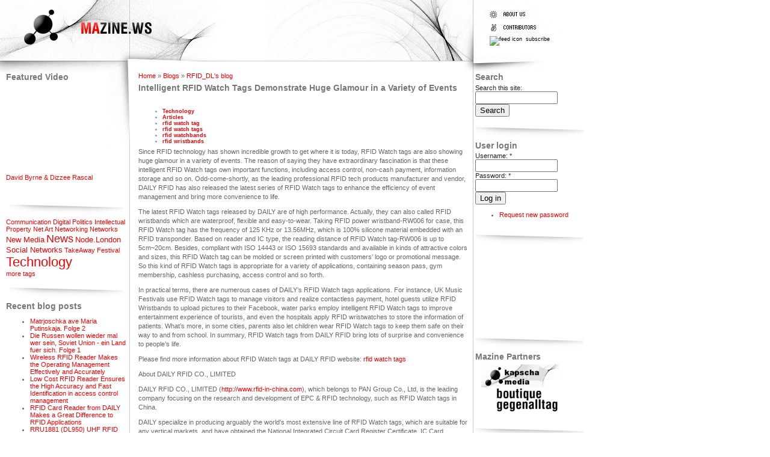

--- FILE ---
content_type: text/html; charset=utf-8
request_url: http://mazine.ws/blog/intelligent-rfid-watch-tags-demonstrate-huge-glamour-variety-events
body_size: 6019
content:
<!DOCTYPE html PUBLIC "-//W3C//DTD XHTML 1.0 Strict//EN" "http://www.w3.org/TR/xhtml1/DTD/xhtml1-strict.dtd">
<html xmlns="http://www.w3.org/1999/xhtml" lang="" xml:lang="">

<head>
<meta http-equiv="Content-Type" content="text/html; charset=utf-8" />
  <title>Intelligent RFID Watch Tags Demonstrate Huge Glamour in a Variety of Events | MAzine</title>
  <meta http-equiv="Content-Type" content="text/html; charset=utf-8" />
<link rel="shortcut icon" href="/files/favicon.ico" type="image/x-icon" />
<meta name="description" content="Since RFID technology has shown incredible growth to get where it is today, RFID Watch tags are also showing huge glamour in a variety of events. The reason of saying they have extraordinary fascination is that these intelligent RFID Watch tags own important functions, including access control, non-cash payment, information storage and so on." />
<meta name="dcterms.description" content="Since RFID technology has shown incredible growth to get where it is today, RFID Watch tags are also showing huge glamour in a variety of events. The reason of saying they have extraordinary fascination is that these intelligent RFID Watch tags own important functions, including access control, non-cash payment, information storage and so on." />
<meta name="keywords" content="MAZINE" />
<link rel="canonical" href="http://mazine.ws/blog/intelligent-rfid-watch-tags-demonstrate-huge-glamour-variety-events" />
<meta name="revisit-after" content="1 day" />
<meta name="geo.position" content="0;0" />
<meta name="icbm" content="0,0" />
  <link type="text/css" rel="stylesheet" media="all" href="/modules/node/node.css?O" />
<link type="text/css" rel="stylesheet" media="all" href="/modules/system/defaults.css?O" />
<link type="text/css" rel="stylesheet" media="all" href="/modules/system/system.css?O" />
<link type="text/css" rel="stylesheet" media="all" href="/modules/system/system-menus.css?O" />
<link type="text/css" rel="stylesheet" media="all" href="/modules/user/user.css?O" />
<link type="text/css" rel="stylesheet" media="all" href="/sites/all/modules/cck/theme/content-module.css?O" />
<link type="text/css" rel="stylesheet" media="all" href="/sites/all/modules/tagadelic/tagadelic.css?O" />
<link type="text/css" rel="stylesheet" media="all" href="/sites/all/modules/views/css/views.css?O" />
<link type="text/css" rel="stylesheet" media="all" href="/sites/all/modules/community_tags/community_tags.css?O" />
<link type="text/css" rel="stylesheet" media="all" href="/modules/comment/comment.css?O" />
<link type="text/css" rel="stylesheet" media="all" href="/sites/all/themes/mTurbo/style.css?O" />
  <script type="text/javascript" src="/misc/jquery.js?O"></script>
<script type="text/javascript" src="/misc/drupal.js?O"></script>
<script type="text/javascript" src="/sites/all/modules/google_analytics/googleanalytics.js?O"></script>
<script type="text/javascript" src="/sites/all/modules/poormanscron/poormanscron.js?O"></script>
<script type="text/javascript" src="/sites/all/modules/community_tags/community_tags.js?O"></script>
<script type="text/javascript">
<!--//--><![CDATA[//><!--
jQuery.extend(Drupal.settings, { "basePath": "/", "googleanalytics": { "trackOutbound": 1, "trackMailto": 1, "trackDownload": 1, "trackDownloadExtensions": "7z|aac|arc|arj|asf|asx|avi|bin|csv|doc|exe|flv|gif|gz|gzip|hqx|jar|jpe?g|js|mp(2|3|4|e?g)|mov(ie)?|msi|msp|pdf|phps|png|ppt|qtm?|ra(m|r)?|sea|sit|tar|tgz|torrent|txt|wav|wma|wmv|wpd|xls|xml|z|zip" }, "cron": { "basePath": "/poormanscron", "runNext": 1768711867 }, "communityTags": { "n_1878": { "v_8": { "tags": [  ], "url": "/community-tags/js/1878/8", "add": "Add", "token": "1a5e78c33be6f356321f17fd7c81a1ba" } } } });
//--><!]]>
</script>
  <script type="text/javascript"> </script>
</head>

<body>
<div id="mz_header">
  <div id="mz_header_left">
      <a href="/" title="Home"><img src="/files/logo.jpg" alt="Home" /></a>  </div>
  <div id="mz_header_right">
      <div class="block block-block" id="block-block-11">
    <h2 class="title"></h2>
    <div class="content"><a href="aboutus" title="about us"><img src="/sites/all/themes/mTurbo/image/menu_1.gif"></a><br />
<a href="contributors" title="contributors"><img src="/sites/all/themes/mTurbo/image/menu_3.gif"></a> <br />
<span id="header_subscribe"><a href="/node/feed" title="subscribe"><img src="/misc/feed.png" alt="feed icon"/> subscribe</a></span></div>
 </div>
  </div>
</div>

<div class="clr"></div>

<div id="mz_cntn">
  <div id="mz_sidebar_left">
        <div class="block block-views" id="block-views-featured_video-block_1">
    <h2 class="title">Featured Video</h2>
    <div class="content"><div class="view view-featured-video view-id-featured_video view-display-id-block_1 view-dom-id-1">
    
  
  
      <div class="view-content">
        <div class="views-row views-row-1 views-row-odd views-row-first views-row-last">
      <div class="node">

<object height="140" width="200">
  <param name="movie" value="http://www.youtube.com/v/dB1Mw5kzB6k">
  <param name="wmode" value="transparent">
  <embed src="http://www.youtube.com/v/dB1Mw5kzB6k&rel=0" type="application/x-shockwave-flash" wmode="transparent" height="140" width="200" />
</object>

    <p><a href="/video/david-byrne-dizzee-rascal">David Byrne &amp; Dizzee Rascal</a></p>

  </div>
  </div>
    </div>
  
  
  
  
  
  
</div> </div>
 </div>
  <div class="block block-tagadelic" id="block-tagadelic-1">
    <h2 class="title">tags</h2>
    <div class="content"><a href="/taxonomy/term/14" class="tagadelic level1" rel="tag" title="">Communication</a> 
<a href="/taxonomy/term/8" class="tagadelic level1" rel="tag" title="issues about precarity, copyright / IP etc">Digital Politics</a> 
<a href="/taxonomy/term/13" class="tagadelic level1" rel="tag" title="">Intellectual Property</a> 
<a href="/taxonomy/term/5" class="tagadelic level1" rel="tag" title="Art made for networks">Net Art</a> 
<a href="/taxonomy/term/1" class="tagadelic level1" rel="tag" title="">Networking</a> 
<a href="/taxonomy/term/2" class="tagadelic level1" rel="tag" title="to do with networks">Networks</a> 
<a href="/taxonomy/term/10" class="tagadelic level2" rel="tag" title="">New Media</a> 
<a href="/taxonomy/term/3" class="tagadelic level4" rel="tag" title="">News</a> 
<a href="/NodeLondon" class="tagadelic level2" rel="tag" title="">Node.London</a> 
<a href="/taxonomy/term/7" class="tagadelic level2" rel="tag" title="">Social Networks</a> 
<a href="/TakeAwayFestival" class="tagadelic level1" rel="tag" title="">TakeAway Festival</a> 
<a href="/taxonomy/term/9" class="tagadelic level6" rel="tag" title="">Technology</a> 
<div class='more-link'><a href="/tagadelic/chunk/1">more tags</a></div></div>
 </div>
  <div class="block block-blog" id="block-blog-0">
    <h2 class="title">Recent blog posts</h2>
    <div class="content"><div class="item-list"><ul><li class="first"><a href="/blog/matrjoschka-ave-maria-putinskaja-folge-2">Matrjoschka ave Maria Putinskaja. Folge 2</a></li>
<li><a href="/blog/die-russen-wollen-wieder-mal-wer-sein-soviet-union-ein-land-fuer-sich-folge-1"> Die Russen wollen wieder mal wer sein, Soviet Union - ein Land fuer sich.  Folge 1</a></li>
<li><a href="/blog/wireless-rfid-reader-makes-operating-management-effectively-and-accurately">Wireless RFID Reader Makes the Operating Management Effectively and Accurately</a></li>
<li><a href="/blog/low-cost-rfid-reader-ensures-high-accuracy-and-fast-identification-access-control-management">Low Cost RFID Reader Ensures the High Accuracy and Fast Identification in access control management</a></li>
<li><a href="/blog/rfid-card-reader-daily-makes-great-difference-rfid-applications">RFID Card Reader from DAILY Makes a Great Difference to RFID Applications</a></li>
<li><a href="/blog/rru1881-dl950-uhf-rfid-long-range-reader-has-been-widely-used-various-fields">RRU1881 (DL950) UHF RFID Long Range Reader has Been Widely Used in Various Fields</a></li>
<li><a href="/blog/bluetooth-rfid-reader-enhances-effectiveness-and-reduces-economy-cost-logistics-industry">Bluetooth RFID Reader Enhances the Effectiveness and Reduces the Economy Cost for Logistics Industry</a></li>
<li><a href="/blog/cost-benefit-rfid-price-tag-ideal-choice-consumers-and-will-have-huge-market">Cost-benefit RFID Price Tag is an Ideal Choice to Consumers and will have a Huge Market</a></li>
<li><a href="/blog/handheld-rfid-reader-drives-users-experience-higher-level-practical-industrial-operations">Handheld RFID Reader Drives the Users to Experience the Higher Level of Practical Industrial Operations</a></li>
<li class="last"><a href="/blog/clothing-rfid-tag-has-ability-immensely-promote-operational-efficiency-users">Clothing RFID Tag has the Ability to Immensely Promote the Operational Efficiency of Users</a></li>
</ul></div><div class="more-link"><a href="/blog" title="Read the latest blog entries.">more</a></div></div>
 </div>
  </div>
  <div id="mz_content">
            <div id="main">
        <div class="breadcrumb"><a href="/">Home</a> » <a href="/blog">Blogs</a> » <a href="/blogs/rfiddl">RFID_DL&#039;s blog</a></div>        <h1 class="title">Intelligent RFID Watch Tags Demonstrate Huge Glamour in a Variety of Events</h1>
        <div class="tabs"></div>
                          <div class="node">
            <span class="submitted"></span>
    <span class="taxonomy"><ul class="links inline"><li class="taxonomy_term_9 first"><a href="/taxonomy/term/9" rel="tag" title="">Technology</a></li>
<li class="taxonomy_term_24"><a href="/taxonomy/term/24" rel="tag" title="">Articles</a></li>
<li class="taxonomy_term_1463"><a href="/category/free-tagging/rfid-watch-tag" rel="tag" title="">rfid watch tag</a></li>
<li class="taxonomy_term_1462"><a href="/category/free-tagging/rfid-watch-tags" rel="tag" title="">rfid watch tags</a></li>
<li class="taxonomy_term_1464"><a href="/category/free-tagging/rfid-watchbands" rel="tag" title="">rfid watchbands</a></li>
<li class="taxonomy_term_104 last"><a href="/category/free-tagging/rfid-wristbands" rel="tag" title="">rfid wristbands</a></li>
</ul></span>
    <div class="content"><p>Since RFID technology has shown incredible growth to get where it is today, RFID Watch tags are also showing huge glamour in a variety of events. The reason of saying they have extraordinary fascination is that these intelligent RFID Watch tags own important functions, including access control, non-cash payment, information storage and so on. Odd-come-shortly, as the leading professional RFID tech products manufacturer and vendor, DAILY RFID has also released the latest series of RFID Watch tags to enhance the efficiency of event management and bring more convenience to life.</p>
<p>The latest RFID Watch tags released by DAILY are of high performance. Actually, they can also called RFID wristbands which are waterproof, flexible and easy-to-wear. Taking RFID power wristband-RW006 for case, this RFID Watch tag has the frequency of 125 KHz or 13.56MHz, which is 100% silicone material embedded with an RFID transponder. Based on reader and IC type, the reading distance of RFID Watch tag-RW006 is up to 5cm~20cm. Besides, compliant with ISO 14443 or ISO 15693 standards and available in kinds of attractive colors and sizes, this RFID Watch tag can be molded or screen printed with customers’ logo or promotional message. So this kind of RFID Watch tags is appropriate for a variety of applications, containing season pass, gym membership, cashless purchasing, access control and so forth.</p>
<p>In practical terms, there are numerous cases of DAILY’s RFID Watch tags applications. For instance, UK Music Festivals use RFID Watch tags to manage visitors and realize contactless payment, hotel guests utilize RFID Wristbands to upload pictures to their Facebook, water parks employ intelligent RFID Watch tags to improve entertainment experience of tourists, and even the hospitals apply RFID wristwatches to store the information of patients. What’s more, in some cities, parents also let children wear RFID Watch tags to keep them safe on their way to and from school. In summary, RFID Watch tags from DAILY RFID bring lots of surprise and convenience to people’s life.</p>
<p>Please find more information about RFID Watch tags at DAILY RFID website: <A href="http://www.rfid-in-china.com/products-45-1.html">rfid watch tags</a></p>
<p>About DAILY RFID CO., LIMITED</p>
<p>DAILY RFID CO., LIMITED (<A href="http://www.rfid-in-china.com">http://www.rfid-in-china.com</a>), which belongs to PAN Group Co., Ltd, is the leading company focusing on the research and development of EPC &amp; RFID technology, such as RFID Watch tags in China.</p>
<p>DAILY specialize in producing arguably the world's most extensive line of RFID Watch tags, which are suitable for any vertical markets, and have obtained the National Integrated Circuit Card Register Certificate, IC Card Manufacture License and ISO9001 Quality Management System Certification. Also, we own a factory covering an area of 26,000 square meters. </p>
<p>DAILY's RFID Watch tags are designed and manufactured with recognized industry standards relevant to RFID and its markets but most notably for use in the demanding environments to recognize and understand your business's RFID and NFC needs.</p>
<form action="/blog/intelligent-rfid-watch-tags-demonstrate-huge-glamour-variety-events"  accept-charset="UTF-8" method="post" id="community-tags-form">
<div><div class="form-item">
 <label>All tags: </label>
 <div class="cloud"><a href="/category/free-tagging/rfid-watchbands" class="tagadelic level1" rel="tag" title="">rfid watchbands</a> 
<a href="/category/free-tagging/rfid-watch-tag" class="tagadelic level1" rel="tag" title="">rfid watch tag</a> 
<a href="/category/free-tagging/rfid-watch-tags" class="tagadelic level1" rel="tag" title="">rfid watch tags</a> 
<a href="/category/free-tagging/rfid-wristbands" class="tagadelic level1" rel="tag" title="">rfid wristbands</a> 
</div>
</div>
<div><a href="/user/login?destination=node%2F1878">Login</a> or <a href="/user/register?destination=node%2F1878">register</a> to tag items</div><input type="hidden" name="nid" id="edit-nid" value="1878"  />
<input type="hidden" name="vid" id="edit-vid" value="8"  />
<input type="hidden" name="form_build_id" id="form-V62m1ntFsmNfvGk2a2Zp7jitCSw-UuqiqABYrc7S62U" value="form-V62m1ntFsmNfvGk2a2Zp7jitCSw-UuqiqABYrc7S62U"  />
<input type="hidden" name="form_id" id="edit-community-tags-form" value="community_tags_form"  />

</div></form>
</div>
    <div class="links">&raquo; <ul class="links inline"><li class="blog_usernames_blog first"><a href="/blogs/rfiddl" title="Read RFID_DL&#039;s latest blog entries.">RFID_DL&#039;s blog</a></li>
<li class="comment_forbidden last"><span><a href="/user/login?destination=node%2F1878%23comment-form">Login</a> to post comments</span></li>
</ul></div>  </div>      </div>
  </div>
  <div id="mz_sidebar_right">
        <div class="block block-search" id="block-search-0">
    <h2 class="title">Search</h2>
    <div class="content"><form action="/blog/intelligent-rfid-watch-tags-demonstrate-huge-glamour-variety-events"  accept-charset="UTF-8" method="post" id="search-block-form">
<div><div class="container-inline">
  <div class="form-item" id="edit-search-block-form-1-wrapper">
 <label for="edit-search-block-form-1">Search this site: </label>
 <input type="text" maxlength="128" name="search_block_form" id="edit-search-block-form-1" size="15" value="" title="Enter the terms you wish to search for." class="form-text" />
</div>
<input type="submit" name="op" id="edit-submit-1" value="Search"  class="form-submit" />
<input type="hidden" name="form_build_id" id="form-KCkNLeAeXBUGPD6HMFEzb2AXvcysKgkunLXUlFs85mE" value="form-KCkNLeAeXBUGPD6HMFEzb2AXvcysKgkunLXUlFs85mE"  />
<input type="hidden" name="form_id" id="edit-search-block-form" value="search_block_form"  />
</div>

</div></form>
</div>
 </div>
  <div class="block block-user" id="block-user-0">
    <h2 class="title">User login</h2>
    <div class="content"><form action="/blog/intelligent-rfid-watch-tags-demonstrate-huge-glamour-variety-events?destination=node%2F1878"  accept-charset="UTF-8" method="post" id="user-login-form">
<div><div class="form-item" id="edit-name-wrapper">
 <label for="edit-name">Username: <span class="form-required" title="This field is required.">*</span></label>
 <input type="text" maxlength="60" name="name" id="edit-name" size="15" value="" class="form-text required" />
</div>
<div class="form-item" id="edit-pass-wrapper">
 <label for="edit-pass">Password: <span class="form-required" title="This field is required.">*</span></label>
 <input type="password" name="pass" id="edit-pass"  maxlength="60"  size="15"  class="form-text required" />
</div>
<input type="submit" name="op" id="edit-submit-2" value="Log in"  class="form-submit" />
<div class="item-list"><ul><li class="first last"><a href="/user/password" title="Request new password via e-mail.">Request new password</a></li>
</ul></div><input type="hidden" name="form_build_id" id="form-SEyavSrrFtjzHTkvQX4Ia_Sb9n_PMxI_YpKvFUyVBvk" value="form-SEyavSrrFtjzHTkvQX4Ia_Sb9n_PMxI_YpKvFUyVBvk"  />
<input type="hidden" name="form_id" id="edit-user-login-block" value="user_login_block"  />

</div></form>
</div>
 </div>
  <div class="block block-block" id="block-block-10">
    <h2 class="title"></h2>
    <div class="content"><script type="text/javascript"><!--
google_ad_client = "pub-2920854960143430";
google_ad_width = 125;
google_ad_height = 125;
google_ad_format = "125x125_as";
google_ad_type = "text_image";
//2007-02-25: media, art
google_ad_channel = "2881989717+5039757592";
google_color_border = "FFFFFF";
google_color_bg = "FFFFFF";
google_color_link = "CC0000";
google_color_text = "000000";
google_color_url = "CC0000";
//--><!--
google_ad_client = "pub-2920854960143430";
google_ad_width = 125;
google_ad_height = 125;
google_ad_format = "125x125_as";
google_ad_type = "text_image";
//2007-02-25: media, art
google_ad_channel = "2881989717+5039757592";
google_color_border = "FFFFFF";
google_color_bg = "FFFFFF";
google_color_link = "CC0000";
google_color_text = "000000";
google_color_url = "CC0000";
//--></script><script type="text/javascript"
  src="http://pagead2.googlesyndication.com/pagead/show_ads.js">
</script></div>
 </div>
  <div class="block block-block" id="block-block-5">
    <h2 class="title">Mazine Partners</h2>
    <div class="content"><p><a href="http://www.youtube.com/user/kapscha"><img src="http://www.mazine.ws/files/KapMaz.gif" width="130" border="0" alt="enter_" hspace="10" vspace="0" /></a><br />
<a href="http://www.gegenalltag.at/"><img src="http://www.mazine.ws/files/boutique_gega.gif" width="130" border="0" alt="enter_" hspace="10" vspace="0" /></a></p>
</div>
 </div>
  </div>
</div>

<div class="clr"></div>
<div id="mz_footer">
  </div>
<script type="text/javascript">
<!--//--><![CDATA[//><!--
var _gaq = _gaq || [];_gaq.push(["_setAccount", "UA-1784935-2"]);_gaq.push(["_trackPageview"]);(function() {var ga = document.createElement("script");ga.type = "text/javascript";ga.async = true;ga.src = ("https:" == document.location.protocol ? "https://ssl" : "http://www") + ".google-analytics.com/ga.js";var s = document.getElementsByTagName("script")[0];s.parentNode.insertBefore(ga, s);})();
//--><!]]>
</script>
</body>
</html>


--- FILE ---
content_type: text/html; charset=utf-8
request_url: https://www.google.com/recaptcha/api2/aframe
body_size: 267
content:
<!DOCTYPE HTML><html><head><meta http-equiv="content-type" content="text/html; charset=UTF-8"></head><body><script nonce="J144Z5YF_Wwbz875r-9DcQ">/** Anti-fraud and anti-abuse applications only. See google.com/recaptcha */ try{var clients={'sodar':'https://pagead2.googlesyndication.com/pagead/sodar?'};window.addEventListener("message",function(a){try{if(a.source===window.parent){var b=JSON.parse(a.data);var c=clients[b['id']];if(c){var d=document.createElement('img');d.src=c+b['params']+'&rc='+(localStorage.getItem("rc::a")?sessionStorage.getItem("rc::b"):"");window.document.body.appendChild(d);sessionStorage.setItem("rc::e",parseInt(sessionStorage.getItem("rc::e")||0)+1);localStorage.setItem("rc::h",'1768674295969');}}}catch(b){}});window.parent.postMessage("_grecaptcha_ready", "*");}catch(b){}</script></body></html>

--- FILE ---
content_type: application/javascript
request_url: http://mazine.ws/sites/all/modules/google_analytics/googleanalytics.js?O
body_size: 958
content:

$(document).ready(function() {

  // Expression to check for absolute internal links.
  var isInternal = new RegExp("^(https?):\/\/" + window.location.host, "i");

  // Attach onclick event to document only and catch clicks on all elements.
  $(document.body).click(function(event) {
    // Catch only the first parent link of a clicked element.
    $(event.target).parents("a:first,area:first").andSelf().filter("a,area").each(function() {

      var ga = Drupal.settings.googleanalytics;
      // Expression to check for special links like gotwo.module /go/* links.
      var isInternalSpecial = new RegExp("(\/go\/.*)$", "i");
      // Expression to check for download links.
      var isDownload = new RegExp("\\.(" + ga.trackDownloadExtensions + ")$", "i");

      // Is the clicked URL internal?
      if (isInternal.test(this.href)) {
        // Skip 'click' tracking, if custom tracking events are bound.
        if ($(this).is('.colorbox')) {
          // Do nothing here. The custom event will handle all tracking.
        }
        // Is download tracking activated and the file extension configured for download tracking?
        else if (ga.trackDownload && isDownload.test(this.href)) {
          // Download link clicked.
          var extension = isDownload.exec(this.href);
          _gaq.push(["_trackEvent", "Downloads", extension[1].toUpperCase(), this.href.replace(isInternal, '')]);
        }
        else if (isInternalSpecial.test(this.href)) {
          // Keep the internal URL for Google Analytics website overlay intact.
          _gaq.push(["_trackPageview", this.href.replace(isInternal, '')]);
        }
      }
      else {
        if (ga.trackMailto && $(this).is("a[href^='mailto:'],area[href^='mailto:']")) {
          // Mailto link clicked.
          _gaq.push(["_trackEvent", "Mails", "Click", this.href.substring(7)]);
        }
        else if (ga.trackOutbound && this.href.match(/^\w+:\/\//i)) {
          // External link clicked.
          _gaq.push(["_trackEvent", "Outbound links", "Click", this.href]);
        }
      }
    });
  });

  // Colorbox: This event triggers when the transition has completed and the
  // newly loaded content has been revealed.
  $(document).bind("cbox_complete", function() {
    var href = $.colorbox.element().attr("href");
    if (href) {
      _gaq.push(["_trackPageview", href.replace(isInternal, '')]);
    }
  });

});
